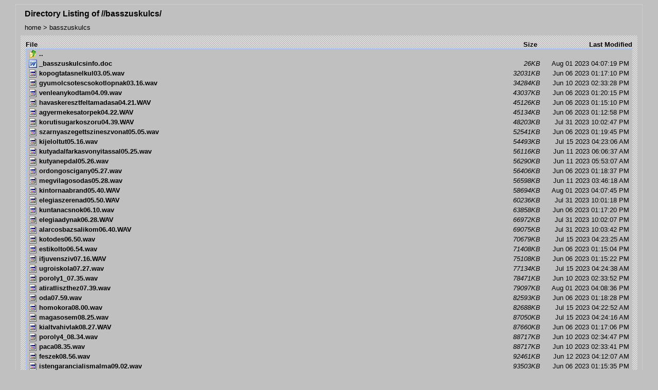

--- FILE ---
content_type: text/html; charset=UTF-8
request_url: http://files.remlac.hu/index.php?dir=basszuskulcs/&sort=size&order=asc
body_size: 2749
content:
<!DOCTYPE html PUBLIC "-//W3C//DTD XHTML 1.0 Transitional//EN" "http://www.w3.org/TR/xhtml1/DTD/xhtml1-transitional.dtd">
<html xmlns="http://www.w3.org/1999/xhtml">
<head>
<meta http-equiv="Content-Type" content="text/html; charset=iso-8859-1" />
<title>Directory Listing of //basszuskulcs/</title>
<link rel="stylesheet" type="text/css" href="dlf/styles.css" />
</head>
<body>
<div id="container">
  <h1>Directory Listing of //basszuskulcs/</h1>
  <div id="breadcrumbs"> <a href="/index.php">home</a> 
   &gt; <a href="/index.php?dir=basszuskulcs%2F">basszuskulcs</a>  </div>
  <div id="listingcontainer">
    <div id="listingheader"> 
	<div id="headerfile"><a href="/index.php?dir=basszuskulcs/&amp;sort=name&amp;order=asc">File</a></div>
	<div id="headersize"><a href="/index.php?dir=basszuskulcs/&amp;sort=size&amp;order=desc">Size</a></div>
	<div id="headermodified"><a href="/index.php?dir=basszuskulcs/&amp;sort=date&amp;order=asc">Last Modified</a></div>
	</div>
    <div id="listing">
		<div><a href="/index.php?dir=" class="b"><img src="dlf/dirup.png" alt="Folder" /><strong>..</strong> <em>&nbsp;</em>&nbsp;</a></div>
		<div><a href="basszuskulcs/_basszuskulcsinfo.doc" class="w"><img src="dlf/doc.gif" alt="_basszuskulcsinfo.doc" /><strong>_basszuskulcsinfo.doc</strong> <em>26KB</em> Aug 01 2023 04:07:19 PM</a></div>
		<div><a href="basszuskulcs/kopogtatasnelkul03.05.wav" class="b"><img src="dlf/unknown.png" alt="kopogtatasnelkul03.05.wav" /><strong>kopogtatasnelkul03.05.wav</strong> <em>32031KB</em> Jun 06 2023 01:17:10 PM</a></div>
		<div><a href="basszuskulcs/gyumolcsotescsokotlopnak03.16.wav" class="w"><img src="dlf/unknown.png" alt="gyumolcsotescsokotlopnak03.16.wav" /><strong>gyumolcsotescsokotlopnak03.16.wav</strong> <em>34284KB</em> Jun 10 2023 02:33:28 PM</a></div>
		<div><a href="basszuskulcs/venleanykodtam04.09.wav" class="b"><img src="dlf/unknown.png" alt="venleanykodtam04.09.wav" /><strong>venleanykodtam04.09.wav</strong> <em>43037KB</em> Jun 06 2023 01:20:15 PM</a></div>
		<div><a href="basszuskulcs/havaskeresztfeltamadasa04.21.WAV" class="w"><img src="dlf/unknown.png" alt="havaskeresztfeltamadasa04.21.WAV" /><strong>havaskeresztfeltamadasa04.21.WAV</strong> <em>45126KB</em> Jun 06 2023 01:15:10 PM</a></div>
		<div><a href="basszuskulcs/agyermekesatorpek04.22.WAV" class="b"><img src="dlf/unknown.png" alt="agyermekesatorpek04.22.WAV" /><strong>agyermekesatorpek04.22.WAV</strong> <em>45134KB</em> Jun 06 2023 01:12:58 PM</a></div>
		<div><a href="basszuskulcs/korutisugarkoszoru04.39.WAV" class="w"><img src="dlf/unknown.png" alt="korutisugarkoszoru04.39.WAV" /><strong>korutisugarkoszoru04.39.WAV</strong> <em>48203KB</em> Jul 31 2023 10:02:47 PM</a></div>
		<div><a href="basszuskulcs/szarnyaszegettszineszvonat05.05.wav" class="b"><img src="dlf/unknown.png" alt="szarnyaszegettszineszvonat05.05.wav" /><strong>szarnyaszegettszineszvonat05.05.wav</strong> <em>52541KB</em> Jun 06 2023 01:19:45 PM</a></div>
		<div><a href="basszuskulcs/kijeloltut05.16.wav" class="w"><img src="dlf/unknown.png" alt="kijeloltut05.16.wav" /><strong>kijeloltut05.16.wav</strong> <em>54493KB</em> Jul 15 2023 04:23:06 AM</a></div>
		<div><a href="basszuskulcs/kutyadalfarkasvonyitassal05.25.wav" class="b"><img src="dlf/unknown.png" alt="kutyadalfarkasvonyitassal05.25.wav" /><strong>kutyadalfarkasvonyitassal05.25.wav</strong> <em>56116KB</em> Jun 11 2023 06:06:37 AM</a></div>
		<div><a href="basszuskulcs/kutyanepdal05.26.wav" class="w"><img src="dlf/unknown.png" alt="kutyanepdal05.26.wav" /><strong>kutyanepdal05.26.wav</strong> <em>56290KB</em> Jun 11 2023 05:53:07 AM</a></div>
		<div><a href="basszuskulcs/ordongoscigany05.27.wav" class="b"><img src="dlf/unknown.png" alt="ordongoscigany05.27.wav" /><strong>ordongoscigany05.27.wav</strong> <em>56406KB</em> Jun 06 2023 01:18:37 PM</a></div>
		<div><a href="basszuskulcs/megvilagosodas05.28.wav" class="w"><img src="dlf/unknown.png" alt="megvilagosodas05.28.wav" /><strong>megvilagosodas05.28.wav</strong> <em>56598KB</em> Jun 11 2023 03:46:18 AM</a></div>
		<div><a href="basszuskulcs/kintornaabrand05.40.WAV" class="b"><img src="dlf/unknown.png" alt="kintornaabrand05.40.WAV" /><strong>kintornaabrand05.40.WAV</strong> <em>58694KB</em> Aug 01 2023 04:07:45 PM</a></div>
		<div><a href="basszuskulcs/elegiaszerenad05.50.WAV" class="w"><img src="dlf/unknown.png" alt="elegiaszerenad05.50.WAV" /><strong>elegiaszerenad05.50.WAV</strong> <em>60236KB</em> Jul 31 2023 10:01:18 PM</a></div>
		<div><a href="basszuskulcs/kuntanacsnok06.10.wav" class="b"><img src="dlf/unknown.png" alt="kuntanacsnok06.10.wav" /><strong>kuntanacsnok06.10.wav</strong> <em>63858KB</em> Jun 06 2023 01:17:20 PM</a></div>
		<div><a href="basszuskulcs/elegiaadynak06.28.WAV" class="w"><img src="dlf/unknown.png" alt="elegiaadynak06.28.WAV" /><strong>elegiaadynak06.28.WAV</strong> <em>66972KB</em> Jul 31 2023 10:02:07 PM</a></div>
		<div><a href="basszuskulcs/alarcosbazsalikom06.40.WAV" class="b"><img src="dlf/unknown.png" alt="alarcosbazsalikom06.40.WAV" /><strong>alarcosbazsalikom06.40.WAV</strong> <em>69075KB</em> Jul 31 2023 10:03:42 PM</a></div>
		<div><a href="basszuskulcs/kotodes06.50.wav" class="w"><img src="dlf/unknown.png" alt="kotodes06.50.wav" /><strong>kotodes06.50.wav</strong> <em>70679KB</em> Jul 15 2023 04:23:25 AM</a></div>
		<div><a href="basszuskulcs/estikolto06.54.wav" class="b"><img src="dlf/unknown.png" alt="estikolto06.54.wav" /><strong>estikolto06.54.wav</strong> <em>71408KB</em> Jun 06 2023 01:15:04 PM</a></div>
		<div><a href="basszuskulcs/ifjuvensziv07.16.WAV" class="w"><img src="dlf/unknown.png" alt="ifjuvensziv07.16.WAV" /><strong>ifjuvensziv07.16.WAV</strong> <em>75108KB</em> Jun 06 2023 01:15:22 PM</a></div>
		<div><a href="basszuskulcs/ugroiskola07.27.wav" class="b"><img src="dlf/unknown.png" alt="ugroiskola07.27.wav" /><strong>ugroiskola07.27.wav</strong> <em>77134KB</em> Jul 15 2023 04:24:38 AM</a></div>
		<div><a href="basszuskulcs/poroly1_07.35.wav" class="w"><img src="dlf/unknown.png" alt="poroly1_07.35.wav" /><strong>poroly1_07.35.wav</strong> <em>78471KB</em> Jun 10 2023 02:33:52 PM</a></div>
		<div><a href="basszuskulcs/atiratliszthez07.39.wav" class="b"><img src="dlf/unknown.png" alt="atiratliszthez07.39.wav" /><strong>atiratliszthez07.39.wav</strong> <em>79097KB</em> Aug 01 2023 04:08:36 PM</a></div>
		<div><a href="basszuskulcs/oda07.59.wav" class="w"><img src="dlf/unknown.png" alt="oda07.59.wav" /><strong>oda07.59.wav</strong> <em>82593KB</em> Jun 06 2023 01:18:28 PM</a></div>
		<div><a href="basszuskulcs/homokora08.00.wav" class="b"><img src="dlf/unknown.png" alt="homokora08.00.wav" /><strong>homokora08.00.wav</strong> <em>82688KB</em> Jul 15 2023 04:22:52 AM</a></div>
		<div><a href="basszuskulcs/magasosem08.25.wav" class="w"><img src="dlf/unknown.png" alt="magasosem08.25.wav" /><strong>magasosem08.25.wav</strong> <em>87050KB</em> Jul 15 2023 04:24:16 AM</a></div>
		<div><a href="basszuskulcs/kialtvahivlak08.27.WAV" class="b"><img src="dlf/unknown.png" alt="kialtvahivlak08.27.WAV" /><strong>kialtvahivlak08.27.WAV</strong> <em>87660KB</em> Jun 06 2023 01:17:06 PM</a></div>
		<div><a href="basszuskulcs/poroly4_08.34.wav" class="w"><img src="dlf/unknown.png" alt="poroly4_08.34.wav" /><strong>poroly4_08.34.wav</strong> <em>88717KB</em> Jun 10 2023 02:34:47 PM</a></div>
		<div><a href="basszuskulcs/paca08.35.wav" class="b"><img src="dlf/unknown.png" alt="paca08.35.wav" /><strong>paca08.35.wav</strong> <em>88717KB</em> Jun 10 2023 02:33:41 PM</a></div>
		<div><a href="basszuskulcs/feszek08.56.wav" class="w"><img src="dlf/unknown.png" alt="feszek08.56.wav" /><strong>feszek08.56.wav</strong> <em>92461KB</em> Jun 12 2023 04:12:07 AM</a></div>
		<div><a href="basszuskulcs/istengarancialismalma09.02.wav" class="b"><img src="dlf/unknown.png" alt="istengarancialismalma09.02.wav" /><strong>istengarancialismalma09.02.wav</strong> <em>93503KB</em> Jun 06 2023 01:15:35 PM</a></div>
		<div><a href="basszuskulcs/lamentalas10.06.wav" class="w"><img src="dlf/unknown.png" alt="lamentalas10.06.wav" /><strong>lamentalas10.06.wav</strong> <em>104559KB</em> Jul 15 2023 04:23:53 AM</a></div>
		<div><a href="basszuskulcs/lustarona10.26.wav" class="b"><img src="dlf/unknown.png" alt="lustarona10.26.wav" /><strong>lustarona10.26.wav</strong> <em>107901KB</em> Jun 12 2023 04:12:45 AM</a></div>
		<div><a href="basszuskulcs/csampaskomp10.35.wav" class="w"><img src="dlf/unknown.png" alt="csampaskomp10.35.wav" /><strong>csampaskomp10.35.wav</strong> <em>109546KB</em> Jun 06 2023 01:13:32 PM</a></div>
		<div><a href="basszuskulcs/gutenbergkonyvtara10.38.wav" class="b"><img src="dlf/unknown.png" alt="gutenbergkonyvtara10.38.wav" /><strong>gutenbergkonyvtara10.38.wav</strong> <em>109950KB</em> Aug 01 2023 04:08:12 PM</a></div>
		<div><a href="basszuskulcs/ferdeszemmel11.02.WAV" class="w"><img src="dlf/unknown.png" alt="ferdeszemmel11.02.WAV" /><strong>ferdeszemmel11.02.WAV</strong> <em>114049KB</em> Jun 10 2023 02:33:23 PM</a></div>
		<div><a href="basszuskulcs/returjegy12.10.wav" class="b"><img src="dlf/unknown.png" alt="returjegy12.10.wav" /><strong>returjegy12.10.wav</strong> <em>125881KB</em> Jun 06 2023 01:19:38 PM</a></div>
		<div><a href="basszuskulcs/poroly2_12.28.wav" class="w"><img src="dlf/unknown.png" alt="poroly2_12.28.wav" /><strong>poroly2_12.28.wav</strong> <em>129027KB</em> Jun 10 2023 02:34:11 PM</a></div>
		<div><a href="basszuskulcs/aratovilag12.30.wav" class="b"><img src="dlf/unknown.png" alt="aratovilag12.30.wav" /><strong>aratovilag12.30.wav</strong> <em>129199KB</em> Jun 06 2023 01:13:15 PM</a></div>
		<div><a href="basszuskulcs/kertipanasz12.32.wav" class="w"><img src="dlf/unknown.png" alt="kertipanasz12.32.wav" /><strong>kertipanasz12.32.wav</strong> <em>129544KB</em> Jun 06 2023 01:16:52 PM</a></div>
		<div><a href="basszuskulcs/alfoldikaparo12.42.wav" class="b"><img src="dlf/unknown.png" alt="alfoldikaparo12.42.wav" /><strong>alfoldikaparo12.42.wav</strong> <em>131424KB</em> Jun 10 2023 02:30:24 PM</a></div>
		<div><a href="basszuskulcs/karovalmegrajzolthaza12.50.wav" class="w"><img src="dlf/unknown.png" alt="karovalmegrajzolthaza12.50.wav" /><strong>karovalmegrajzolthaza12.50.wav</strong> <em>132712KB</em> Jun 06 2023 01:16:34 PM</a></div>
		<div><a href="basszuskulcs/reszegsegeletrehalalra12.56.wav" class="b"><img src="dlf/unknown.png" alt="reszegsegeletrehalalra12.56.wav" /><strong>reszegsegeletrehalalra12.56.wav</strong> <em>133723KB</em> Jun 06 2023 01:19:19 PM</a></div>
		<div><a href="basszuskulcs/lantazotoronyban14.18.wav" class="w"><img src="dlf/unknown.png" alt="lantazotoronyban14.18.wav" /><strong>lantazotoronyban14.18.wav</strong> <em>147885KB</em> Jun 06 2023 01:17:49 PM</a></div>
		<div><a href="basszuskulcs/dunarolfujaszel15.37.wav" class="b"><img src="dlf/unknown.png" alt="dunarolfujaszel15.37.wav" /><strong>dunarolfujaszel15.37.wav</strong> <em>161513KB</em> Jun 06 2023 01:14:23 PM</a></div>
		<div><a href="basszuskulcs/poroly3_15.38.wav" class="w"><img src="dlf/unknown.png" alt="poroly3_15.38.wav" /><strong>poroly3_15.38.wav</strong> <em>161758KB</em> Jun 10 2023 02:34:34 PM</a></div>
		<div><a href="basszuskulcs/villonmadarkai15.45.wav" class="b"><img src="dlf/unknown.png" alt="villonmadarkai15.45.wav" /><strong>villonmadarkai15.45.wav</strong> <em>162791KB</em> Jun 06 2023 01:20:38 PM</a></div>
		<div><a href="basszuskulcs/peremverem15.53.wav" class="w"><img src="dlf/unknown.png" alt="peremverem15.53.wav" /><strong>peremverem15.53.wav</strong> <em>164196KB</em> Jun 06 2023 01:19:00 PM</a></div>
		<div><a href="basszuskulcs/szeptemberileltar15.53.wav" class="b"><img src="dlf/unknown.png" alt="szeptemberileltar15.53.wav" /><strong>szeptemberileltar15.53.wav</strong> <em>164303KB</em> Jun 06 2023 01:20:09 PM</a></div>
		<div><a href="basszuskulcs/erenyesnyomor3_17.27.wav" class="w"><img src="dlf/unknown.png" alt="erenyesnyomor3_17.27.wav" /><strong>erenyesnyomor3_17.27.wav</strong> <em>180362KB</em> Jun 10 2023 02:32:34 PM</a></div>
		<div><a href="basszuskulcs/erenyesnyomor1_17.55.wav" class="b"><img src="dlf/unknown.png" alt="erenyesnyomor1_17.55.wav" /><strong>erenyesnyomor1_17.55.wav</strong> <em>185186KB</em> Jun 10 2023 02:30:50 PM</a></div>
		<div><a href="basszuskulcs/lepkeatolgyalatt18.09.wav" class="w"><img src="dlf/unknown.png" alt="lepkeatolgyalatt18.09.wav" /><strong>lepkeatolgyalatt18.09.wav</strong> <em>187757KB</em> Jun 06 2023 01:18:16 PM</a></div>
		<div><a href="basszuskulcs/sajatkepmasara3_18.38.WAV" class="b"><img src="dlf/unknown.png" alt="sajatkepmasara3_18.38.WAV" /><strong>sajatkepmasara3_18.38.WAV</strong> <em>192593KB</em> Jun 10 2023 02:36:32 PM</a></div>
		<div><a href="basszuskulcs/csikokorom18.44.wav" class="w"><img src="dlf/unknown.png" alt="csikokorom18.44.wav" /><strong>csikokorom18.44.wav</strong> <em>193780KB</em> Jun 06 2023 01:13:59 PM</a></div>
		<div><a href="basszuskulcs/erettkorom21.02.wav" class="b"><img src="dlf/unknown.png" alt="erettkorom21.02.wav" /><strong>erettkorom21.02.wav</strong> <em>217475KB</em> Jun 06 2023 01:14:54 PM</a></div>
		<div><a href="basszuskulcs/erenyesnyomor4_22.18.wav" class="w"><img src="dlf/unknown.png" alt="erenyesnyomor4_22.18.wav" /><strong>erenyesnyomor4_22.18.wav</strong> <em>230660KB</em> Jun 10 2023 02:33:07 PM</a></div>
		<div><a href="basszuskulcs/sajatkepmasara1_25.00.WAV" class="b"><img src="dlf/unknown.png" alt="sajatkepmasara1_25.00.WAV" /><strong>sajatkepmasara1_25.00.WAV</strong> <em>258399KB</em> Jun 10 2023 02:35:25 PM</a></div>
		<div><a href="basszuskulcs/szelfuttazivatar25.06.wav" class="w"><img src="dlf/unknown.png" alt="szelfuttazivatar25.06.wav" /><strong>szelfuttazivatar25.06.wav</strong> <em>259564KB</em> Jun 10 2023 02:37:10 PM</a></div>
		<div><a href="basszuskulcs/istenimamasziv26.29.wav" class="b"><img src="dlf/unknown.png" alt="istenimamasziv26.29.wav" /><strong>istenimamasziv26.29.wav</strong> <em>273766KB</em> Jun 06 2023 01:16:15 PM</a></div>
		<div><a href="basszuskulcs/sajatkepmasara2_26.40.WAV" class="w"><img src="dlf/unknown.png" alt="sajatkepmasara2_26.40.WAV" /><strong>sajatkepmasara2_26.40.WAV</strong> <em>275625KB</em> Jun 10 2023 02:36:05 PM</a></div>
		<div><a href="basszuskulcs/altalanosiskola34.31.wav" class="b"><img src="dlf/unknown.png" alt="altalanosiskola34.31.wav" /><strong>altalanosiskola34.31.wav</strong> <em>356837KB</em> Jul 15 2023 04:22:31 AM</a></div>
		<div><a href="basszuskulcs/erenyesnyomor2_14.34.wav" class="w"><img src="dlf/unknown.png" alt="erenyesnyomor2_14.34.wav" /><strong>erenyesnyomor2_14.34.wav</strong> <em>561582KB</em> Jun 10 2023 02:32:08 PM</a></div>
	</div>
	  </div>
</div>
<div id="copy">Directory Listing Script &copy;2008 Evoluted, <a href="http://www.evoluted.net/">Web Design Sheffield</a>.</div>
</body>
</html>


--- FILE ---
content_type: text/css
request_url: http://files.remlac.hu/dlf/styles.css
body_size: 815
content:
body { 
	background-color: #C0C0C0;
}

h1 {
	color: #000000;
	font-family: Arial, Helvetica, sans-serif;
	font-weight:bold;
	font-size: medium;
	margin: 0 0 10px 8px;
	padding:0;
}

img {
	border: 0;
}

form {
	margin: 0;
	padding: 0;
}

#container {
	width: 1200px;
	margin-left:auto;
	margin-right:auto;
	border: 1px solid #CCCCCC;
	padding: 9px;
	background-color:#C0C0C0;
	
}

#breadcrumbs {
	color: #000000;
	font-family: Arial, Helvetica, sans-serif;
	font-size:small;
	margin: 0 0 8px 8px;
}

#breadcrumbs a, #breadcrumbs a:visited, #breadcrumbs a:link, #breadcrumbs a:active {
	color: #000000;
	text-decoration:none;
}

#breadcrumbs a:hover {
	text-decoration:underline;
}

#listingcontainer {
	background-image:url(bg.gif);
	padding: 10px;
	background-color:#C0C0C0;
}

#listingheader {
	color: #000000;
	font-weight:bold;
	font-family:Arial, Helvetica, sans-serif;
	font-size:small;
	text-align:right;
}

#listingheader a, #listingheader a:active, #listingheader a:visited, #listingheader a:link {
	text-decoration: none;
	color: #000000;
}

#listingheader a:hover {
	text-decoration: underline;
	color: #000000;
}


#headerfile {
	text-align:left;
	float: left;
	width: 920px; 
}

#headersize {
	text-align:right;
	width: 75px;
	float: left;
}

#listing {
	border: 1px solid #A7C5FF;
}

#listing a {
	display:block;
	padding: 2px 5px 2px 5px;
	font-size:small;
	color: #000000;
	font-family:Arial, Helvetica, sans-serif;
	text-decoration:none;
	width:1168px;
	text-align:right;
	
}

#listing a:hover {
	background-color:#C0C0C0;
}

#listing a img {
	float:left;
	margin-right: 4px;
}



#listing a strong {
	width: 900px;
	float:left;
	cursor:hand;
	cursor:pointer;
	text-align:left;
}

#listing a em {
	float: left;
	width: 75px;
	text-align:right;
	cursor:hand;
	cursor:pointer;
}

#listing a span {
	position: absolute;
	margin-left: -151px;
	margin-top: -2px;
}

#listing a span img {
	width: 150px;
	background-color:#C0C0C0;
	visibility: hidden;	
}

#listing a:hover span img {
	border: 1px solid #666666;
	visibility: visible;
}

#upload {
	border: 1px solid #A7C5FF;
	display:block;
	margin-top: 10px;
	font-size:small;
	color: #6285CA;
	font-family:Arial, Helvetica, sans-serif;
	text-decoration:none;
	width:1168px;
	background-color: #E9F0FF;
}

#uploadtitle {
	background-color: #DBE6FE;
	padding: 2px 5px 2px 5px;
	border-bottom: 1px solid #A7C5FF;
	
}

#uploadcontent {
	padding: 2px 5px 2px 5px;
}


#copy {
	width: 1200px;
	margin-left:auto;
	margin-right:auto;
	text-align:center;
	font-size:x-small;
	color: #666666;
	font-family:Arial, Helvetica, sans-serif;
}

#copy a {
	text-decoration: underline;
	color: #666666;
}

.b {
	background-color: #C0C0C0;
	
}

.w {
	background-color:#C0C0C0;
}

.mod {
	float:right;
}

.size {
	float:right;
}

.upload-error{
	padding:2px 0;
}

.upload-error strong{
	color:#993333;
}
